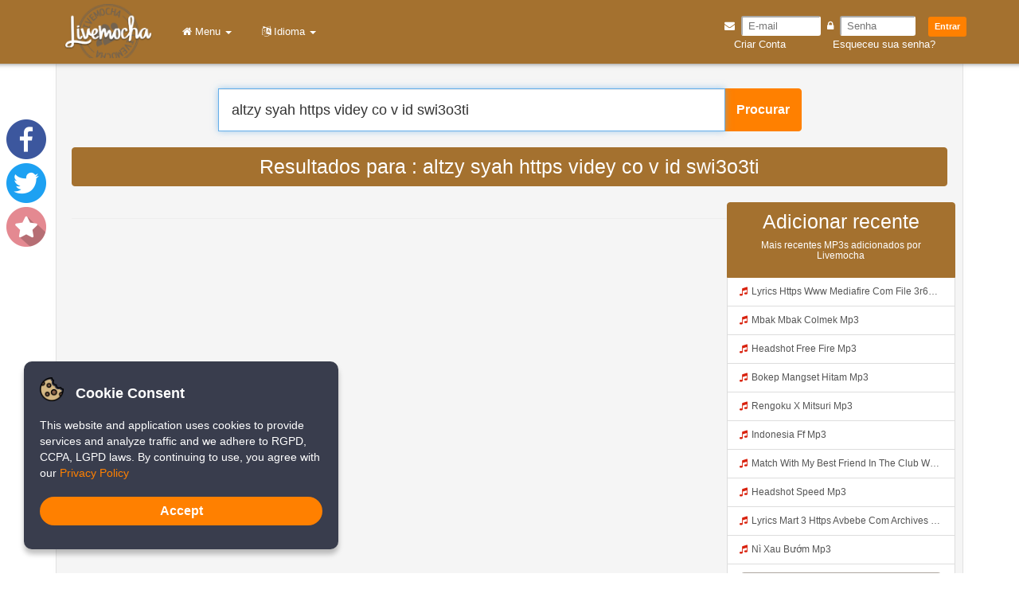

--- FILE ---
content_type: text/html; charset=utf-8
request_url: https://www.livemochas.com/pt/song/altzy-syah-https-videy-co-v-id-swi3o3ti.html
body_size: 7731
content:
<!DOCTYPE html>
<html  lang="1"><head><meta http-equiv="Content-Type" content="text/html; charset=UTF-8">
<meta name="viewport" content="width=device-width, initial-scale=1.0, maximum-scale=1.0, user-scalable=no">
<title>
  Altzy Syah Https Videy Co V Id Swi3o3ti &raquo;  Livemocha</title>
<meta name="description" content="Lyrics Music: Altzy Syah Https Videy Co V Id Swi3o3ti &raquo;  Livemocha">
<meta property="og:site_name" content="Livemocha">
<meta property="og:url" content="https://www.livemochas.com/pt/song/altzy-syah-https-videy-co-v-id-swi3o3ti.html">
<meta property="og:title" content="Altzy Syah Https Videy Co V Id Swi3o3ti &raquo; Livemocha">
<meta property="og:image" content="https://www.livemochas.com/images/social.png">
<link rel="canonical" href="https://www.livemochas.com/pt/song/altzy-syah-https-videy-co-v-id-swi3o3ti.html">
<meta name="robots" content="index,follow">
    <link rel="alternate" hreflang="en" href="https://www.livemochas.com/en/song/altzy-syah-https-videy-co-v-id-swi3o3ti.html" />
        <link rel="alternate" hreflang="fr" href="https://www.livemochas.com/fr/song/altzy-syah-https-videy-co-v-id-swi3o3ti.html" />
        <link rel="alternate" hreflang="de" href="https://www.livemochas.com/de/song/altzy-syah-https-videy-co-v-id-swi3o3ti.html" />
        <link rel="alternate" hreflang="pt" href="https://www.livemochas.com/pt/song/altzy-syah-https-videy-co-v-id-swi3o3ti.html" />
        <link rel="alternate" hreflang="ru" href="https://www.livemochas.com/ru/song/altzy-syah-https-videy-co-v-id-swi3o3ti.html" />
        <link rel="alternate" hreflang="es" href="https://www.livemochas.com/es/song/altzy-syah-https-videy-co-v-id-swi3o3ti.html" />
        <link rel="alternate" hreflang="it" href="https://www.livemochas.com/it/song/altzy-syah-https-videy-co-v-id-swi3o3ti.html" />
        <link rel="alternate" hreflang="ja" href="https://www.livemochas.com/ja/song/altzy-syah-https-videy-co-v-id-swi3o3ti.html" />
        <link rel="alternate" hreflang="tr" href="https://www.livemochas.com/tr/song/altzy-syah-https-videy-co-v-id-swi3o3ti.html" />
        <link rel="alternate" hreflang="hi" href="https://www.livemochas.com/hi/song/altzy-syah-https-videy-co-v-id-swi3o3ti.html" />
        <link rel="alternate" hreflang="ko" href="https://www.livemochas.com/ko/song/altzy-syah-https-videy-co-v-id-swi3o3ti.html" />
        <link rel="alternate" hreflang="zh" href="https://www.livemochas.com/zh/song/altzy-syah-https-videy-co-v-id-swi3o3ti.html" />
        <link rel="alternate" hreflang="vi" href="https://www.livemochas.com/vi/song/altzy-syah-https-videy-co-v-id-swi3o3ti.html" />
        <link rel="alternate" hreflang="ar" href="https://www.livemochas.com/ar/song/altzy-syah-https-videy-co-v-id-swi3o3ti.html" />
    
<link rel="stylesheet" type="text/css" media="all" href="https://www.livemochas.com/result_files/style.css">

<!-- Site icon-->
<link rel="shortcut icon" type="image/x-icon" href="https://www.livemochas.com/result_files/livemocha200x200.png" />
 <link rel="icon" href="https://www.livemochas.com/result_files/livemocha200x200.png" sizes="any" type="image/svg+xml">
 <link rel="icon" href="https://www.livemochas.com/result_files/livemocha200x200.png" sizes="128x128 512x512 8192x8192 32768x32768">
<!-- site icon-->

<!-- Apple icon-->
<meta name="apple-mobile-web-app-title" content="Livemocha">
<meta name="apple-mobile-web-app-capable" content="yes">
<meta name="apple-itunes-app" content="app-id=414706506">
<link rel="apple-touch-icon-precomposed" sizes="144x144" href="https://www.livemochas.com/result_files/livemocha200x200.png" />
<link rel="apple-touch-icon" href="https://www.livemochas.com/result_files/livemocha200x200.png">
<!-- Apple icon-->
</head>
<body>
<div class="row clearfix" style="margin-left: 10px; margin-right: 10px;">
  <div class="col-md-12 column">
    <nav class="navbar navbar-default navbar-fixed-top" role="navigation" style="height: 80px;margin-left: -14px; margin-right: -14px;-webkit-box-shadow:0 6px 6px -6px #777;-moz-box-shadow:0 6px 6px -6px #777;box-shadow:0 6px 6px -6px #777;">
    
<!--barra login //-->
<div class="mobile-hide-logo desktop-logo" style="float: right; padding: 15px 80px 0px 0px;" id="">
<form  method="post" action="https://learn.livemochas.com/valida_login.php">	
<div style="float: right;padding-left: 10px; padding-top: 5px;">
<i style="color: white;" class="fa fa-envelope"></i>&nbsp;
<input placeholder="E-mail " style="height: 25px; width: 100px; border-radius: 3px; border-color:white;" type="text" maxlength="255" class="text text"  value="" name="login" id="login" value=""/>&nbsp;
<i style="color: white;" class="fa fa-lock"></i>&nbsp;
<input placeholder="Senha " style="height: 25px; width: 95px;border-radius: 3px; border-color:white;" type="password" name="senha" id="senha" value=""/>
&nbsp;&nbsp;
<button class="submit scalable_btn small" type="submit" id="entrar" name="entrar" tabindex="1" style="font-weight: bold; padding: 2px 5px; color: white;  background: #FF8000; border: #FF8000; border-radius: 3px; padding: 5px; padding-left: 8px; padding-right: 8px;"/>Entrar</button>
</div>
<div class="col-md-12 column"></div>
<div style="float: right;" >
<a rel="nofollow" href="/register/" ><span style="color: white; padding: 0px 0px 0px 25px;" >Criar Conta </span></a>
<a rel="nofollow" style="margin-left:5px; color: white;" href="/forgot/"><span style="color: white; padding: 0px 39px 0px 50px;" >Esqueceu sua senha? </span></a>
<p></p>
</div>
</form>
</div>
<!--//barra login //-->

    <!--//imagem logo//-->
<div class="navbar-header">
<a class="navbar-brand" href="https://www.livemochas.com/pt">
<img title="Livemocha" style="width:110px;margin-top:-10px; margin-left: 80px;" alt="Livemocha" src="https://www.livemochas.com/result_files/logo.png">
</a>
<div style="padding: 0px 15px 0px 0px;" >
<button type="button" class="navbar-toggle" data-toggle="collapse" data-target="#menu">
<span class="icon-bar">
</span>
<span class="icon-bar">
</span>
<span class="icon-bar">
</span>
</button>
</div>

</div>

      <div style="background: #a4712f;" class="collapse navbar-collapse " id="menu">
        <ul style="padding-top: 15px;" class="nav navbar-nav">
          <!--<li>
            <a href="https://www.livemochas.com/download-app/">
              <i class="fa fa-download">
              </i>&nbsp;Baixar             </a>
          </li>-->
          <li class="dropdown">
            <a href="#" class="dropdown-toggle" data-toggle="dropdown" role="button" aria-haspopup="true" aria-expanded="false">
              &nbsp;&nbsp;<i class="fa fa-home">
              </i>&nbsp;Menu               <span class="caret">
              </span>
            </a>
            <ul class="dropdown-menu">
            <li>
                <a href="https://www.livemochas.com/">
                <i class="fa fa-folder"></i>&nbsp;
                Início                </a>
              </li>
			  <li>
                <a href="https://www.livemochas.com/login/">
                <i class="fa fa-user"></i>&nbsp;
                Entrar                </a>
              </li>
              <li>
                <a href="https://www.livemochas.com/register/">
                <i class="fa fa-lock"></i>&nbsp;
                  Criar Conta                 </a>
              </li>
        <li>
                <a href="https://learn.livemochas.com/">
                <i class="fa fa-play"></i>&nbsp;
                  Aprender                </a>
              </li>
			  <li>
                <a href="https://chat.livemochas.com/">
                <i class="fa fa-group"></i>&nbsp;
                  Conversar                </a>
              </li>
              <li>
                <a href="https://www.livemochas.com/download-app/">
                <i class="fa fa-download"></i>&nbsp;
                  Baixar  App Free
                </a>
              </li>
			  <li>
                <a href="https://www.livemochas.com/download-plus/">
                <i class="fa fa-download"></i>&nbsp;
                  Baixar  App Pro
                </a>
              </li>
              <li>
                <a href="https://www.livemochas.com/translate-musics/">
                <i class="fa fa-music"></i>&nbsp;
                  Traduzir Músicas                 </a>
              </li>
			  <li role="separator" class="divider"></li>
        <li role="separator" class="divider"></li>
        <li>
            <a href="https://www.livemochas.com/about/">
              <i class="fa fa-indent"></i>&nbsp;
              About
            </a>
          </li>
          <li>
            <a href="https://www.livemochas.com/terms/">
              <i class="fa fa-edit"></i>&nbsp;
              Terms
            </a>
          </li>
          <li>
            <a href="https://www.livemochas.com/Privacy/">
              <i class="fa fa-edit"></i>&nbsp;
              Privacy
            </a>
          </li>
        <li>
            <a href="https://www.livemochas.com/contact/">
              <i class="fa fa-envelope-o"></i>&nbsp;
              Contate-Nos             </a>
          </li>
          <li>
            <a href="https://www.livemochas.com/help/">
              <i class="fa fa-inbox"></i>&nbsp;
              Help
            </a>
          </li>
			  <li>
        <a href="https://livemochas.org">
        <i class="fa fa-globe"></i>&nbsp;
        DevOps
        </a>
        </li>
			  
            </ul>
          </li>
                  </ul>
                  <ul style="padding-top: 15px;" class="nav navbar-nav ">
            <li class="dropdown">
              <a href="#" class="dropdown-toggle " data-toggle="dropdown" role="button" aria-haspopup="true" aria-expanded="false">
                &nbsp;&nbsp;<i class="fa fa-language">
                </i>&nbsp;Idioma                <span class="caret">
                </span>
              </a>
              <ul class="dropdown-menu">
                                    <li ">
                      <a href="https://www.livemochas.com/en/song/altzy-syah-https-videy-co-v-id-swi3o3ti.html">
                        <i class="fa fa-caret-right">
                        </i>&nbsp;English                      </a>
                    </li>
                                        <li ">
                      <a href="https://www.livemochas.com/fr/song/altzy-syah-https-videy-co-v-id-swi3o3ti.html">
                        <i class="fa fa-caret-right">
                        </i>&nbsp;Français                      </a>
                    </li>
                                        <li ">
                      <a href="https://www.livemochas.com/de/song/altzy-syah-https-videy-co-v-id-swi3o3ti.html">
                        <i class="fa fa-caret-right">
                        </i>&nbsp;Deutsche                      </a>
                    </li>
                                        <li class="active">
                      <a href="https://www.livemochas.com/pt/song/altzy-syah-https-videy-co-v-id-swi3o3ti.html">
                        <i class="fa fa-caret-right">
                        </i>&nbsp;Português                      </a>
                    </li>
                                        <li ">
                      <a href="https://www.livemochas.com/ru/song/altzy-syah-https-videy-co-v-id-swi3o3ti.html">
                        <i class="fa fa-caret-right">
                        </i>&nbsp;Pусский                      </a>
                    </li>
                                        <li ">
                      <a href="https://www.livemochas.com/es/song/altzy-syah-https-videy-co-v-id-swi3o3ti.html">
                        <i class="fa fa-caret-right">
                        </i>&nbsp;Español                      </a>
                    </li>
                                        <li ">
                      <a href="https://www.livemochas.com/it/song/altzy-syah-https-videy-co-v-id-swi3o3ti.html">
                        <i class="fa fa-caret-right">
                        </i>&nbsp;Italiane                      </a>
                    </li>
                                        <li ">
                      <a href="https://www.livemochas.com/ja/song/altzy-syah-https-videy-co-v-id-swi3o3ti.html">
                        <i class="fa fa-caret-right">
                        </i>&nbsp;日本語                      </a>
                    </li>
                                        <li ">
                      <a href="https://www.livemochas.com/tr/song/altzy-syah-https-videy-co-v-id-swi3o3ti.html">
                        <i class="fa fa-caret-right">
                        </i>&nbsp;Türk                      </a>
                    </li>
                                        <li ">
                      <a href="https://www.livemochas.com/hi/song/altzy-syah-https-videy-co-v-id-swi3o3ti.html">
                        <i class="fa fa-caret-right">
                        </i>&nbsp;हिंदी                      </a>
                    </li>
                                        <li ">
                      <a href="https://www.livemochas.com/ko/song/altzy-syah-https-videy-co-v-id-swi3o3ti.html">
                        <i class="fa fa-caret-right">
                        </i>&nbsp;한국어                      </a>
                    </li>
                                        <li ">
                      <a href="https://www.livemochas.com/zh/song/altzy-syah-https-videy-co-v-id-swi3o3ti.html">
                        <i class="fa fa-caret-right">
                        </i>&nbsp;中文                      </a>
                    </li>
                                        <li ">
                      <a href="https://www.livemochas.com/vi/song/altzy-syah-https-videy-co-v-id-swi3o3ti.html">
                        <i class="fa fa-caret-right">
                        </i>&nbsp;ViệtNam                      </a>
                    </li>
                                        <li ">
                      <a href="https://www.livemochas.com/ar/song/altzy-syah-https-videy-co-v-id-swi3o3ti.html">
                        <i class="fa fa-caret-right">
                        </i>&nbsp;عربى                      </a>
                    </li>
                                  </ul>
            </li>
          </ul>
                </div>

    </nav>
  </div>
</div>
 
<div class="container">       
<div class="well" style="-webkit-box-shadow:0 6px 6px -6px #777;-moz-box-shadow:0 6px 6px -6px #777;box-shadow:0 6px 6px -6px #777;">
<center>
<br />
<br />
<form id="musics" action="https://www.livemochas.com/find.php" method="post">
  <div class="input-group col-lg-8">
    <input type="hidden" name="csrf_token" value="MTc2OTc4MTc5MzQxUTZVQ2Q4Vnk2b1Q3NDNBVWM5UzdxcTNNRllVNGdJ">
    <input name="search" class="form-control input-lg" autofocus="autofocus" autocomplete="off" id="query" required  placeholder="Procure uma música para traduzir " value="altzy syah https videy co v id swi3o3ti"  type="text">
    <span class="input-group-btn">
      <button class="btn btn-primary" data-callback='onSubmit' style="height:54px;"  type="submit">
         <strong style="font-size: 16px" >Procurar </strong>
      </button>
    </span>
  </div>
</form>
 </center>
<style>
  #preview{
    background-color: #db8e23;
    width: 100%;
    height: auto;
    border-radius: 5px;
    margin: 5px 0;
    padding: 1.666666666666667%;
    overflow: hidden;
  }
  .mp3-dl{
    display: inline-block;
    width: auto;
    float: none;
    overflow: hidden
  }
  .mp3-dl a{
    display: block;
    padding: 2px 8px;
    border: 1px solid #ccc;
    background: #fff;
    border-radius: 2px;
    color: #db8e23;
    text-transform: uppercase
  }
  .mp3-dl a:hover{
    border-color: #db8e23;
    background: #db8e23;
    color: #fff
  }
  .square-box{
    position: relative;
    width: 100%;
    overflow: hidden;
    background: #000;
    max-width: 100px;
    max-height: 100px;
    border-radius: 6px
  }
  .square-box:before{
    content: "";
    display: block;
    padding-top: 100%
  }
  .square-content{
    border: solid 4px #db8e23;
    position: absolute;
    top: 0;
    left: 0;
    bottom: 0;
    right: 0;
    color: #fff
  }
  .square-content div{
    display: table;
    width: 100%;
    height: 100%
  }
  .square-content span{
    display: table-cell;
    text-align: center;
    vertical-align: middle;
    color: #fff
  }
</style>
<div class="row" style="margin-left: -5px; margin-right: -5px; ">
  <div class="col-lg-12">
    <center>
      <h1 class="list-group-item active" style="font-size: 25px" >
        Resultados para : altzy syah https videy co v id swi3o3ti 
      </h1>
    </center>
  </div>
</div>
	<br/>
<div class="row" style="margin-left: -5px; margin-right: -5px; ">
  <div class="col-lg-9">
        <hr />
    <div class="text-center" style="color:#d9230f">

		<br>
	<p id='msg-success'><img width="150px;" src="/uploud/loading.gif" /></p>
        <script>
            setTimeout(function(){ 
                var msg = document.getElementById("msg-success");
                msg.parentNode.removeChild(msg);   
            }, 3000);
        </script>
<script type="text/javascript">
setTimeout(function() {
    window.location.href = "/musics-trans/?musics=Lyrics altzy syah https videy co v id swi3o3ti&engine=1";
}, 5000);
</script>
	</div>
        <div class="col-xs-12" style="border-radius: 4px;">

    </div>
    <div class="clearfix">
    </div>
  </div><!-- /.col-md-9 -->
  <div class="col-lg-3">
    <div class="col-sm-12">
      <div class="row">
        <!--/div class="list-group">
        </div--><!--/right-->
        <div class="list-group" >

  <a class="list-group-item active">

    <h2 class="list-group-item-heading text-center" style="font-size: 25px;" >

      Adicionar recente 
    </h2>

    <h6 class="text-center" >

      Mais recentes MP3s adicionados por  Livemocha
    </h6>

  </a>

  
    <a  href="https://www.livemochas.com/pt/song/lyrics-https-www-mediafire-com-file-3r617b9gshjavmp-badan-hs-vvip-brutal-25f0-259f-2594-25a5-by-arya-7z-file-mp3.html" title="Lyrics Https Www Mediafire Com File 3r617b9gshjavmp Badan Hs Vvip Brutal 25f0 259f 2594 25a5 By Arya 7z File MP3 mp3" class="list-group-item">

      <p class="list-group-item-text" style="white-space:nowrap;overflow:hidden;text-overflow: ellipsis;">

        <i class="fa fa-music" style="margin-right:2%; color:#d9230f">

        </i>Lyrics Https Www Mediafire Com File 3r617b9gshjavmp Badan Hs Vvip Brutal 25f0 259f 2594 25a5 By Arya 7z File MP3 Mp3

      </p>

    </a>

    
    <a  href="https://www.livemochas.com/pt/song/mbak-mbak-colmek.html" title="Mbak Mbak Colmek mp3" class="list-group-item">

      <p class="list-group-item-text" style="white-space:nowrap;overflow:hidden;text-overflow: ellipsis;">

        <i class="fa fa-music" style="margin-right:2%; color:#d9230f">

        </i>Mbak Mbak Colmek Mp3

      </p>

    </a>

    
    <a  href="https://www.livemochas.com/pt/song/headshot-free-fire.html" title="Headshot Free Fire mp3" class="list-group-item">

      <p class="list-group-item-text" style="white-space:nowrap;overflow:hidden;text-overflow: ellipsis;">

        <i class="fa fa-music" style="margin-right:2%; color:#d9230f">

        </i>Headshot Free Fire Mp3

      </p>

    </a>

    
    <a  href="https://www.livemochas.com/pt/song/bokep-mangset-hitam.html" title="Bokep Mangset Hitam mp3" class="list-group-item">

      <p class="list-group-item-text" style="white-space:nowrap;overflow:hidden;text-overflow: ellipsis;">

        <i class="fa fa-music" style="margin-right:2%; color:#d9230f">

        </i>Bokep Mangset Hitam Mp3

      </p>

    </a>

    
    <a  href="https://www.livemochas.com/pt/song/rengoku-x-mitsuri.html" title="Rengoku X Mitsuri mp3" class="list-group-item">

      <p class="list-group-item-text" style="white-space:nowrap;overflow:hidden;text-overflow: ellipsis;">

        <i class="fa fa-music" style="margin-right:2%; color:#d9230f">

        </i>Rengoku X Mitsuri Mp3

      </p>

    </a>

    
    <a  href="https://www.livemochas.com/pt/song/indonesia-ff.html" title="Indonesia Ff mp3" class="list-group-item">

      <p class="list-group-item-text" style="white-space:nowrap;overflow:hidden;text-overflow: ellipsis;">

        <i class="fa fa-music" style="margin-right:2%; color:#d9230f">

        </i>Indonesia Ff Mp3

      </p>

    </a>

    
    <a  href="https://www.livemochas.com/pt/song/match-with-my-best-friend-in-the-club-world-cup-final.html" title="Match With My Best Friend In The Club World Cup Final mp3" class="list-group-item">

      <p class="list-group-item-text" style="white-space:nowrap;overflow:hidden;text-overflow: ellipsis;">

        <i class="fa fa-music" style="margin-right:2%; color:#d9230f">

        </i>Match With My Best Friend In The Club World Cup Final Mp3

      </p>

    </a>

    
    <a  href="https://www.livemochas.com/pt/song/headshot-speed.html" title="Headshot Speed mp3" class="list-group-item">

      <p class="list-group-item-text" style="white-space:nowrap;overflow:hidden;text-overflow: ellipsis;">

        <i class="fa fa-music" style="margin-right:2%; color:#d9230f">

        </i>Headshot Speed Mp3

      </p>

    </a>

    
    <a  href="https://www.livemochas.com/pt/song/lyrics-mart-3-https-avbebe-com-archives-257425-ese-es-el-link-mp3.html" title="Lyrics Mart 3 Https Avbebe Com Archives 257425 Ese Es El Link MP3 mp3" class="list-group-item">

      <p class="list-group-item-text" style="white-space:nowrap;overflow:hidden;text-overflow: ellipsis;">

        <i class="fa fa-music" style="margin-right:2%; color:#d9230f">

        </i>Lyrics Mart 3 Https Avbebe Com Archives 257425 Ese Es El Link MP3 Mp3

      </p>

    </a>

    
    <a  href="https://www.livemochas.com/pt/song/nì-xau-bướm.html" title="Nì Xau Bướm mp3" class="list-group-item">

      <p class="list-group-item-text" style="white-space:nowrap;overflow:hidden;text-overflow: ellipsis;">

        <i class="fa fa-music" style="margin-right:2%; color:#d9230f">

        </i>Nì Xau Bướm Mp3

      </p>

    </a>

    
  <a href="https://www.livemochas.com/fresh/" class="list-group-item" >

    <button class="btn btn-default btn-lg btn-block">

      Adicionado recentemente... 
    </button>

  </a>

</div>


        <div id="fb-root"></div>

<script>(function(d, s, id) {

  var js, fjs = d.getElementsByTagName(s)[0];

  if (d.getElementById(id)) return;

  js = d.createElement(s); js.id = id;

  js.src = "//connect.facebook.net/en_US/sdk.js#xfbml=1&version=v2.9&appId=2127935213981751";

  fjs.parentNode.insertBefore(js, fjs);

}(document, 'script', 'facebook-jssdk'));</script>

<div class="fb-page" data-href="https://www.facebook.com/LivemochaLearn/" ><blockquote cite="https://www.facebook.com/LivemochaLearn/" class="fb-xfbml-parse-ignore"><a href="https://www.facebook.com/LivemochaLearn/">LivemochaLearn</a></blockquote></div>

<br><br>

      </div><!--/row-->
    </div>
  </div>
</div> </div> <!-- /.row -->
<script defer data-cfasync="false" src="https://www.google.com/recaptcha/api.js" ></script>
     <script>
       function onSubmit(token) {
         document.getElementById("musics").submit();
       }
     </script><div class="quads-location quads-ad49" id="quads-ad49">
<script async src="https://pagead2.googlesyndication.com/pagead/js/adsbygoogle.js?client=ca-pub-5387548800828605"
     crossorigin="anonymous"></script></div>
<p></p>
<div style="position: relative; width: ;" class="col-md-12 column">
  <div style="position: relative; margin-left: -20px; margin-right: -5px;">
    <div style="color: white; background: #5B441B; height: 300px; position: relative; width: 100%;">
<center>
<br>
<br>
<br>
<a class="btn" style="background: #5B441B;color: #FF8000;" href="/" >Início</a>
<a class="btn" style="background: #5B441B;color: #FF8000;" href="/login/" >Entrar</a>
<a class="btn" style="background: #5B441B;color: #FF8000;" href="/register/" >Cadastre-se</a>
	<a class="btn" style="background: #5B441B;color: #FF8000;" href="/translate-musics/" >Traduzir Músicas </a>
<div class="mobile-hide" id="map" class="unit span-10 first" style="text-align:center;">
<a target="_top" href="/about/">About</a>&nbsp;&nbsp;&nbsp;|&nbsp;&nbsp;&nbsp;<a class="mobile-hide" target="_top" href="/contact/">Contate-Nos </a>&nbsp;&nbsp;&nbsp;|&nbsp;&nbsp;&nbsp;<a class="mobile-hide" href="/terms/">Terms</a>&nbsp;&nbsp;&nbsp;|&nbsp;&nbsp;&nbsp;<a target="_top" href="/privacy/">Privacy Policy
</a>&nbsp;&nbsp;&nbsp;|&nbsp;&nbsp;&nbsp;<a target="_top" href="/help/">Help</a>
</div><p>
<div class="mobile-hide" style="text-align:center;"> Follow me:&nbsp;&nbsp;
<a rel="noopener" style="color: #FF8000;" target="_blank" href="https://facebook.com/LivemochaLearn
">Facebook</a>&nbsp;&nbsp;&nbsp;|&nbsp;&nbsp;&nbsp;<a  rel="noopener" style="color: #FF8000;" target="_blank" href="https://twitter.com/livemocha">Twitter</a>
</div></p>
<center>

<a style="text-decoration: none;" target="_blank"  href="https://web.facebook.com/sharer/sharer.php?kid_directed_site=0&u=https%3A%2F%2Fwww.livemochas.com%2F&display=popup&ref=plugin&src=share_button">
<span class="btn" style="padding: 2px 5px; color: white;  background: #3C579E; border: #3C579E; border-radius: 3px; padding: 5px; padding-left: 8px; padding-right: 8px;"/>Facebook</span></a>

<a style="text-decoration: none;" target="_blank"  href="https://twitter.com/intent/tweet?text=Livemocha is an application to learn languages for free&url=https%3A%2F%2Fwww.livemochas.com&related=">
<span class="btn" style="padding: 2px 5px; color: white;  background: #1DA1F2; border: #1DA1F2; border-radius: 3px; padding: 5px; padding-left: 8px; padding-right: 8px;"/>Twitter</span></a>

<a style="text-decoration: none;" target="_blank"  onclick="myFunction()" >
<span class="btn" style="padding: 2px 5px; color: white;  background: #B59600; border: #B59600; border-radius: 3px; padding: 5px; padding-left: 8px; padding-right: 8px;"/>Bookmark</span></a>

<style>
.box {
    width: 55px;
    height: 100px;
    position: fixed;
    z-index: 1000;
    left: 5px;
    top: 15rem;
    background-color: transparent;
}
</style>

<div class="box mobile-hide">
<div style="margin-bottom: 5px;">
<a target="_blank"  href="https://web.facebook.com/sharer/sharer.php?kid_directed_site=0&u=https%3A%2F%2Fwww.livemochas.com%2F&display=popup&ref=plugin&src=share_button">
<img title="Livemocha" alt="Livemocha" width="50px" src="/images/fc-min.png"></a>
</div>

<div style="margin-bottom: 5px;">
<a target="_blank"  href="https://twitter.com/intent/tweet?text=Livemocha is an application to learn languages for free&url=https%3A%2F%2Fwww.livemochas.com&related=">
<img title="Livemocha" alt="Livemocha" width="50px" src="/images/tw-min.png"></a>
</div>

<div style="margin-bottom: 5px;">
<a target="_blank"  onclick="myFunction()" >
<img title="Livemocha" alt="Livemocha" width="50px" src="/images/bm-min.png"></a>
</div>
</div>
<script>function myFunction(){alert("Press <Control>+D to bookmark in Browser");}</script><p></p>
</center>        
        <span class="mobile-hide" style="color: white;" >&copy; 2026</span>
        <a class="mobile-hide" style="color: white;" href="https://www.livemochas.org" title="- Aprenda inglês, espanhol e outros idiomas gratuitamente">
        Livemocha Developer
        </a><br />Version: <a rel="nofollow" target="_blank" href="/" style="color: white;" >4.2.01062020</a><br/>
<a class="desktop-hide-logo desktop-hide" target="_top" href="/pages/">Site Map</a>
      </center>

    </div>
  </div>
</div>
<meta name="viewport" content="width=device-width, initial-scale=1.0, maximum-scale=1.0, user-scalable=no">
<style>
#cookieNotice.display-right {
    left: 30px;
    bottom: 30px;
    max-width: 395px;
}
#cookieNotice.light {
    background-color: #fff;
    background-color: var(--cookieNoticeProLight);
    color: #fff;
    color: var(--cookieNoticeProDark);
}
#cookieNotice {
    box-sizing: border-box;
    position: fixed;
    padding: 20px;
    border-radius: 10px;
    box-shadow: 0 6px 6px rgb(0 0 0 / 25%);
    font-family: inherit;
    z-index: 999997;
}
#cookieNotice #closeIcon {
    width: 20px;
    height: 20px;
    cursor: pointer;
    color: #bfb9b9;
    overflow: hidden;
    opacity: .85;
    z-index: 999999;
    position: absolute;
    top: 0;
    right: 0;
    background: url(https://www.livemochas.com/images/cookie.png) 0 0 / 15px 15px no-repeat;
}
#cookieNotice * {
    margin: 0;
    padding: 0;
    text-decoration: none;
    list-style: none;
    box-sizing: border-box;
}
#cookieNotice .title-wrap {
    display: flex;
    align-items: center;
    margin-bottom: 10px;
    background: url(https://www.livemochas.com/images/cookie.png) 0 0 / 30px 30px no-repeat;
    padding-left: 45px;
    height: 40px;
}
#cookieNotice .title-wrap svg {
    margin-right: 10px;
}
#cookieNotice h4 {
    font-family: inherit;
    font-weight: 700;
    font-size: 18px;
}
#cookieNotice.light p, #cookieNotice.light ul {
    color: #ffffff;
    color: var(--cookieNoticeProDark);
}
#cookieNotice p, #cookieNotice ul {
    font-size: 14px;
    margin-bottom: 20px;
}
#cookieNotice .btn-wrap {
    display: flex;
    flex-direction: row;
    font-weight: 700;
    justify-content: center;
    margin: 0 -5px 0 -5px;
    flex-wrap: wrap;
}
#cookieNotice .btn-wrap button {
    flex-grow: 1;
    padding: 0 7px;
    margin: 0 5px 10px 5px;
    border-radius: 20px;
    cursor: pointer;
    white-space: nowrap;
    min-width: 130px;
    line-height: 36px;
    border: none;
    font-family: inherit;
    font-size: 16px;
    transition: box-shadow .3s;
}
#cookieNotice button {
    outline: 0;
    border: none;
    appearance: none;
    -webkit-appearance: none;
    appearance: none;
}
#cookieNotice .btn-wrap button:hover {
    transition: box-shadow .4s cubic-bezier(.25,.8,.25,1),transform .4s cubic-bezier(.25,.8,.25,1);
    box-shadow: 0 2px 5px 0 rgb(0 0 0 / 30%);
    transform: translate3d(0,-1px,0);
}
.btn-primary{
    color:#ffffff;
    background: #FF8000;
    border: 1px solid #FF8000;
}
</style>


<!-- Cookie notification popup -->
<div id="cookieNotice" class="light display-right" style="display: none; background-color: #393d4d;color: #ffffff">
  <div id="closeIcon" style="display: none;">
  </div>
  <div class="title-wrap">
    <h4>Cookie Consent</h4>
  </div>
  <div class="content-wrap">
    <div class="msg-wrap">
      <p>This website and application uses cookies to provide services and analyze traffic and we adhere to RGPD, CCPA, LGPD laws. By continuing to use, you agree with our  <a style="color:#FF8000;" href="https://www.livemochas.com/privacy/">Privacy Policy</a></p>
      <div class="btn-wrap">
        <button class="btn-primary" onclick="acceptCookieConsent();">Accept</button>
      </div>
    </div>
  </div>
</div>


<!-- JavaScript source file -->
<script type="text/javascript">// Create cookie
function setCookie(cname, cvalue, exdays) {
	const d = new Date();
	d.setTime(d.getTime() + (exdays*24*60*60*1000));
	let expires = "expires="+ d.toUTCString();
	document.cookie = cname + "=" + cvalue + ";" + expires + ";path=/";
}

// Delete cookie
function deleteCookie(cname) {
	const d = new Date();
	d.setTime(d.getTime() + (24*60*60*1000));
	let expires = "expires="+ d.toUTCString();
	document.cookie = cname + "=;" + expires + ";path=/";
}

// Read cookie
function getCookie(cname) {
	let name = cname + "=";
	let decodedCookie = decodeURIComponent(document.cookie);
	let ca = decodedCookie.split(';');
	for(let i = 0; i <ca.length; i++) {
		let c = ca[i];
		while (c.charAt(0) == ' ') {
			c = c.substring(1);
		}
		if (c.indexOf(name) == 0) {
			return c.substring(name.length, c.length);
		}
	}
	return "";
}

// Set cookie consent
function acceptCookieConsent(){
	deleteCookie('user_cookie_consent');
	setCookie('user_cookie_consent', 1, 30);
	document.getElementById("cookieNotice").style.display = "none";
}

// Set visibility of the cookie consent popup
let cookie_consent = getCookie("user_cookie_consent");
if(cookie_consent != ""){
	document.getElementById("cookieNotice").style.display = "none";
	document.getElementById("acceptNoti").style.display = "block";
}else{
	document.getElementById("cookieNotice").style.display = "block";
	document.getElementById("acceptNoti").style.display = "none";
}</script>
        	<!-- JavaScript -->
		<script src="//ajax.googleapis.com/ajax/libs/jquery/1.11.1/jquery.min.js"></script>
     	        <!-- controle e bloqueio de bots -->


<script type='text/javascript' id='quads-scripts-js-extra'>
/* <![CDATA[ */
var quads = {
"version":"2.0.17",

//Cliques permitidos
"allowed_click":"3",

//Limite de cliques (em 1 hora)
"quads_click_limit":"3",

//Duração do banimento (em dias)
"quads_ban_duration":"1"};
/* ]]> */
</script>

<script type='text/javascript'>document.cookie = 'quads_browser_width='+screen.width;</script>

<!-- No click Fraud -->
<style id='quads-styles-inline-css' type='text/css'>
.quads-ad-label { font-size: 12px; text-align: center; color: #333;}
</style>


<script type='text/javascript' src='/plugins/noclickfraud/fraud_protection.min.js?ver=2.0.17' id='quads-scripts-js'></script>
<script type="text/javascript" src="/plugins/noclickfraud/ads.js"></script>
<script type="text/javascript" src="/plugins/noclickfraud/adblock.js"></script>
<script type='text/javascript' src='/plugins/noclickfraud/wp-embed.min.js?ver=5.5.3' id='wp-embed-js'></script>
<!-- No click Fraud -->

<script type='text/javascript' src='https://www.livemochas.com/plugins/minify/minify-css.js' id='bpminifycss-toolbar-js'></script><script data-cfasync="false" type='text/javascript' src='https://c0.wp.com/c/5.5.3/wp-includes/js/wp-embed.min.js' id='wp-embed-js'></script>
<script data-cfasync="false" type='text/javascript' src='https://s1.wp.com/wp-content/js/mustache.js?ver=9.1-202048' id='mustache-js'></script>
<script data-cfasync="false" type='text/javascript' src='https://s0.wp.com/wp-content/mu-plugins/notes/admin-bar-v2.js?ver=9.1-202048' id='wpcom-notes-admin-bar-js'></script><script defer data-cfasync="false" src="https://www.livemochas.com/result_files/jquery.js"></script>
<script defer data-cfasync="false" type="text/javascript" src="https://www.livemochas.com/result_files/bootstrap.js"></script>
<script defer data-cfasync="false" type="text/javascript" src="https://www.livemochas.com/assets/js/script.js"></script><!-- Google tag (gtag.js) -->
<script async src="https://www.googletagmanager.com/gtag/js?id=G-KWL121DXF8"></script>
<script>
  window.dataLayer = window.dataLayer || [];
  function gtag(){dataLayer.push(arguments);}
  gtag('js', new Date());

  gtag('config', 'G-KWL121DXF8');
</script>

</body></html>

--- FILE ---
content_type: text/html; charset=utf-8
request_url: https://www.google.com/recaptcha/api2/aframe
body_size: -85
content:
<!DOCTYPE HTML><html><head><meta http-equiv="content-type" content="text/html; charset=UTF-8"></head><body><script nonce="DhsZUHSQJejR6ORbD66dYQ">/** Anti-fraud and anti-abuse applications only. See google.com/recaptcha */ try{var clients={'sodar':'https://pagead2.googlesyndication.com/pagead/sodar?'};window.addEventListener("message",function(a){try{if(a.source===window.parent){var b=JSON.parse(a.data);var c=clients[b['id']];if(c){var d=document.createElement('img');d.src=c+b['params']+'&rc='+(localStorage.getItem("rc::a")?sessionStorage.getItem("rc::b"):"");window.document.body.appendChild(d);sessionStorage.setItem("rc::e",parseInt(sessionStorage.getItem("rc::e")||0)+1);localStorage.setItem("rc::h",'1769781796039');}}}catch(b){}});window.parent.postMessage("_grecaptcha_ready", "*");}catch(b){}</script></body></html>